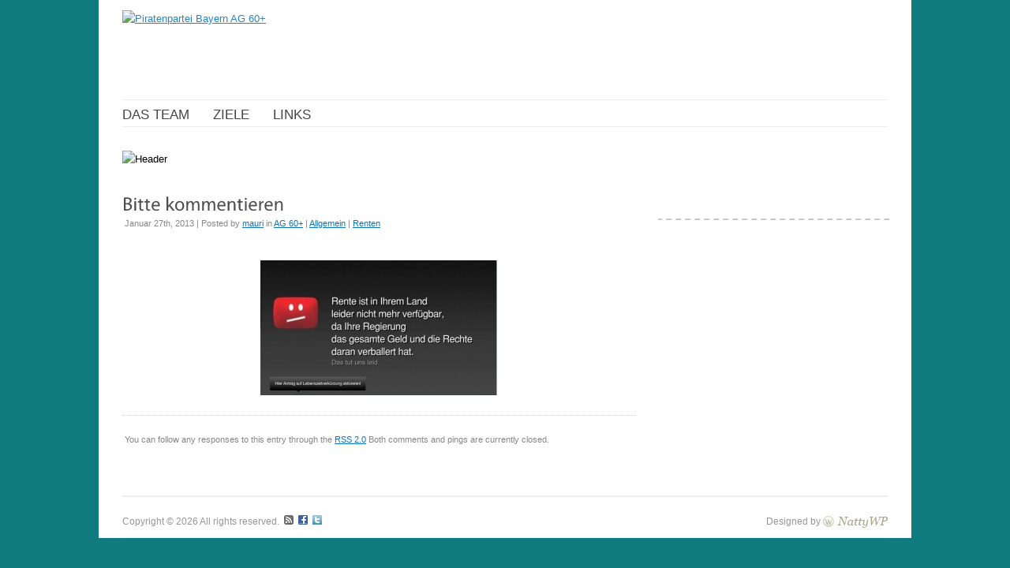

--- FILE ---
content_type: text/html; charset=UTF-8
request_url: https://60plus.piratenpartei-bayern.de/bitte-kommentieren
body_size: 3911
content:
<!DOCTYPE html>
<html lang="de">
<head>
<meta http-equiv="Content-Type" content="text/html; charset=UTF-8" />

<!-- Diese Seite wurde optimiert mit wpSEO (https://www.wpseo.org). -->
<title>Bitte kommentieren › Piratenpartei Bayern AG 60+</title>
<meta name="description" content="..." />
<meta name="robots" content="index, follow" />
<link rel="canonical" href="https://60plus.piratenpartei-bayern.de/bitte-kommentieren" />

<meta name="viewport" content="width=device-width; initial-scale=1.0" />

<link rel="profile" href="http://gmpg.org/xfn/11" />
<link rel="pingback" href="https://60plus.piratenpartei-bayern.de/xmlrpc.php" />
<link rel="alternate" type="application/rss+xml" title="Piratenpartei Bayern AG 60+ &raquo; Feed" href="https://60plus.piratenpartei-bayern.de/feed" />
<link rel="alternate" type="application/rss+xml" title="Piratenpartei Bayern AG 60+ &raquo; Kommentar-Feed" href="https://60plus.piratenpartei-bayern.de/comments/feed" />
<link rel='stylesheet' id='pirate-crew-css'  href='https://60plus.piratenpartei-bayern.de/wp-content/plugins/Pirate-Crew/css/team.css?ver=1.0.8' type='text/css' media='all' />
<link rel='stylesheet' id='amr-ical-events-list-css'  href='https://stuke2.piratenpartei-bayern.de/ag60plus/wp-content/plugins/amr-ical-events-list/css/icallist2021.css?ver=1' type='text/css' media='all' />
<link rel='stylesheet' id='amr-ical-events-list_print-css'  href='https://stuke2.piratenpartei-bayern.de/ag60plus/wp-content/plugins/amr-ical-events-list/css/icalprint.css?ver=1' type='text/css' media='print' />
<link rel='stylesheet' id='dashicons-css'  href='https://60plus.piratenpartei-bayern.de/wp-includes/css/dashicons.min.css?ver=4.9.28' type='text/css' media='all' />
<link rel='stylesheet' id='default-css'  href='https://60plus.piratenpartei-bayern.de/wp-content/themes/delicate/style.css' type='text/css' media='all' />
<!--[if IE 7]>
<link rel='stylesheet' id='delicate-ie7-css'  href='https://60plus.piratenpartei-bayern.de/wp-content/themes/delicate/ie7.css' type='text/css' media='all' />
<![endif]-->
<!--[if IE 6]>
<link rel='stylesheet' id='delicate-ie6-css'  href='https://60plus.piratenpartei-bayern.de/wp-content/themes/delicate/ie6.css' type='text/css' media='all' />
<![endif]-->
<script type='text/javascript' src='https://60plus.piratenpartei-bayern.de/wp-includes/js/jquery/jquery.js?ver=1.12.4'></script>
<script type='text/javascript' src='https://60plus.piratenpartei-bayern.de/wp-includes/js/jquery/jquery-migrate.min.js?ver=1.4.1'></script>
<script type='text/javascript' src='https://60plus.piratenpartei-bayern.de/wp-content/themes/delicate/js/superfish.js?ver=2.9.2'></script>
<script type='text/javascript' src='https://60plus.piratenpartei-bayern.de/wp-content/themes/delicate/js/jquery.cycle.all.min.js'></script>
<script type='text/javascript' src='https://60plus.piratenpartei-bayern.de/wp-content/themes/delicate/js/cufon.js?ver=1.09i'></script>
<script type='text/javascript' src='https://60plus.piratenpartei-bayern.de/wp-content/themes/delicate/js/Vegur_400.font.js'></script>
<link rel='https://api.w.org/' href='https://60plus.piratenpartei-bayern.de/wp-json/' />
<link rel="EditURI" type="application/rsd+xml" title="RSD" href="https://60plus.piratenpartei-bayern.de/xmlrpc.php?rsd" />
<link rel="wlwmanifest" type="application/wlwmanifest+xml" href="https://60plus.piratenpartei-bayern.de/wp-includes/wlwmanifest.xml" /> 
<link rel='prev' title='Infostand der AG 60+' href='https://60plus.piratenpartei-bayern.de/infostand-der-ag-60' />
<link rel='next' title='Infostand &#8211; Vom Winde verweht' href='https://60plus.piratenpartei-bayern.de/infostand-vom-winde-verweht' />
<meta name="generator" content="WordPress 4.9.28" />
<link rel='shortlink' href='https://60plus.piratenpartei-bayern.de/?p=660' />
<link rel="alternate" type="application/json+oembed" href="https://60plus.piratenpartei-bayern.de/wp-json/oembed/1.0/embed?url=https%3A%2F%2F60plus.piratenpartei-bayern.de%2Fbitte-kommentieren" />
<link rel="alternate" type="text/xml+oembed" href="https://60plus.piratenpartei-bayern.de/wp-json/oembed/1.0/embed?url=https%3A%2F%2F60plus.piratenpartei-bayern.de%2Fbitte-kommentieren&#038;format=xml" />
<meta name="template" content="delicate 3.5.5" />
<meta name="generator" content="NattyWP Framework Version 2.1.5" />
<meta name="keywords" content="Rentenplakat, AG60+, AG 60+, AG60plus, Piratenpartei, Piraten, Piratenpartei Landesverband Bayern, Rente, Senioren, Politik, Alte, Mauri, Mauri Fischbein, Fischbein, Pflege, Positionspapier, Wahlkampf, Bundestagswahl, Landtagswahl, 60+" />

<link rel="stylesheet" type="text/css" href="https://60plus.piratenpartei-bayern.de/wp-content/themes/delicate/functions/css/shortcodes.css" media="screen" /><script type="text/javascript" src="https://60plus.piratenpartei-bayern.de/wp-content/themes/delicate/functions/js/shortcode.js"></script><style type="text/css">
	.topnav a {
		font-size: px;
	}
	.topnav a {
		color: #;
	}
	.topnav a:hover, .topnav ul.children > li > a:hover, .topnav ul.children > li > a:hover span {
		color: #;
	}
	body {
		font-size: px;
	}
	.post {
		color: #;
	}
	.post a {
		color: #;
	}
	.post a:hover {
		color: #;
	}
	#sidebar li.widget, #sidebar h2 {
		color: #;
	}
	#sidebar li.widget a {
		color: #;
	}
	#sidebar li.widget a:hover {
		color: #;
	}
</style><!--[if IE 6]><style type="text/css">
            img.png {
            filter: expression(
            (runtimeStyle.filter == '') ? runtimeStyle.filter = 'progid:DXImageTransform.Microsoft.AlphaImageLoader(src='+src+', sizingMethod=scale)' : '',
            width = width,
            src = 'https://60plus.piratenpartei-bayern.de/wp-content/themes/delicate/images/px.gif');
    }
        </style><![endif]--><!--[if IE 6]><script type="text/javascript" src="https://60plus.piratenpartei-bayern.de/wp-content/themes/delicate/js/menu.js"></script><![endif]-->	<style type="text/css">
           .head-img .tagline {display:none;}
        .content-pad,
    .slideshow-bg .slideshow, .slideshow-bg .slideshow > div,
    .head-img img {width:970px;}
	</style>
	<style type="text/css" id="custom-background-css">
body.custom-background { background-color: #107b7e; }
</style>
</head>

<body class="post-template-default single single-post postid-660 single-format-standard custom-background">
<div class="content-pad">
<div id="header">
	<div id="logo"><a href="https://60plus.piratenpartei-bayern.de"><img src="http://www.60plus.piratenpartei-bayern.de/files/2012/12/logo.png" border="0" class="png" alt="Piratenpartei Bayern AG 60+" /></a></div>	</div>

<div class="top">
    <div id="menu">	
       <ul id="nav-ie" class="topnav fl fr sf-js-enabled sf-shadow"><li id="menu-item-250" class="menu-item menu-item-type-post_type menu-item-object-page menu-item-250"><a href="https://60plus.piratenpartei-bayern.de/das-team"><span>Das Team</span></a></li>
<li id="menu-item-204" class="menu-item menu-item-type-taxonomy menu-item-object-category current-post-ancestor current-menu-parent current-post-parent menu-item-204"><a href="https://60plus.piratenpartei-bayern.de/category/renten"><span>Ziele</span></a></li>
<li id="menu-item-406" class="menu-item menu-item-type-post_type menu-item-object-page menu-item-406"><a href="https://60plus.piratenpartei-bayern.de/links"><span>Links</span></a></li>
</ul>    </div>                
</div> <!-- END top -->
<div class="clear"></div>
<div class="head-img">
        <div class="tagline"></div>
      <img src="https://www.60plus.piratenpartei-bayern.de/files/2012/06/header1.png" width="970" height="225" alt="Header" />
    </div>
<!-- END Header --><div id="main">		
	<div class="columns">	
    <div class="narrowcolumn singlepage no">
          							
			<div class="post post-660 type-post status-publish format-standard hentry category-ag-60 category-allgemein category-renten">            	
         <div class="title">
          <h2>Bitte kommentieren</h2>
                <small>Januar 27th, 2013 | Posted by <span class="author"><span class="author vcard"><a class="url fn n" href="https://60plus.piratenpartei-bayern.de/author/mauri" title="View all posts by mauri">mauri</a></span></span> in <a href="https://60plus.piratenpartei-bayern.de/category/ag-60" rel="category tag">AG 60+</a> | <a href="https://60plus.piratenpartei-bayern.de/category/allgemein" rel="category tag">Allgemein</a> | <a href="https://60plus.piratenpartei-bayern.de/category/renten" rel="category tag">Renten</a> </small> 
         </div>                
				<div class="entry">
                          <p style="text-align: center">
<p style="text-align: center">
<p style="text-align: center"><a href="http://www.60plus.piratenpartei-bayern.de/files/2013/01/Rentenbild.jpg"><img class="aligncenter size-medium wp-image-661" alt="Rentenbild" src="https://www.60plus.piratenpartei-bayern.de/files/2013/01/Rentenbild-300x171.jpg" width="300" height="171" srcset="https://60plus.piratenpartei-bayern.de/files/2013/01/Rentenbild-300x171.jpg 300w, https://60plus.piratenpartei-bayern.de/files/2013/01/Rentenbild-500x285.jpg 500w, https://60plus.piratenpartei-bayern.de/files/2013/01/Rentenbild.jpg 551w" sizes="(max-width: 300px) 100vw, 300px" /></a></p>    
             <div class="clear"></div>
        </div>              
                
				<p class="postmetadata">	               
                        			
                <span class="category"></span>	
				</p>
        
        <p><small>You can follow any responses to this entry through the <a href="https://60plus.piratenpartei-bayern.de/bitte-kommentieren/feed">RSS 2.0</a>													Both comments and pings are currently closed.							
											</small>
         </p>	
                
			</div>	
            <div class="post">
        		
<!-- You can start editing here. -->


			<!-- If comments are closed. -->
		<p class="nocomments"></p>

	
      	
       		</div>				
		
	</div> <!-- END Narrowcolumn -->

  <div id="sidebar" class="profile no">
      <ul><li id="widget_text" class="widget png_scale">			<div class="textwidget"></div>
		</li></ul>  </div>
<div class="clear"></div>
<div id="footer">
<div class="lt">
  Copyright &copy; 2026 All rights reserved.  <ul class="social">
          <li id="rss"><a class="ss png_crop" href="https://60plus.piratenpartei-bayern.de/feed"></a></li>
        <li id="fb"><a class="ss png_crop" href="http://www.facebook.com/faviconer"></a></li>    <li id="tw"><a class="ss png_crop" href="http://twitter.com/nattywp"></a></li>  </ul>
</div>
<div class="rt">Designed by <a href="http://www.nattywp.com" title="NattyWP"><img src="https://60plus.piratenpartei-bayern.de/wp-content/themes/delicate/images/natty-logo.png" width="82" height="17" valign="3px" class="png" alt="NattyWP" align="middle" /></a></div>		
<div class="clear"></div>			
</div>
</div> <!-- END Columns --> 
</div><!-- END main -->
</div>  
<div class="clear"></div>

<!--[if gte IE 9]><script type="text/javascript">/*<![CDATA[*/Cufon.set('engine', 'canvas'); /*]]>*/</script><![endif]--><script type="text/javascript">/*<![CDATA[*/Cufon.replace('.singlepost .post .title h2, .singlepage .post .title h2, .post .title h2 a', {hover:true}); Cufon.now();/*]]>*/</script><script type="text/javascript" charset="utf-8">/*<![CDATA[*/ 
    jQuery(document).ready(function() {
        jQuery(".slideshow").cycle({
          fx: "fade",
          timeout: 6000,
          pager: "#slideshow-nav",
          speed: 1000,
          pagerEvent: "click",
          pauseOnPagerHover: true,
          cleartypeNoBg: true });						
      });
      /*]]>*/</script><script type='text/javascript' src='https://60plus.piratenpartei-bayern.de/wp-content/plugins/Pirate-Crew/js/team.min.js?ver=1.0.8'></script>
<script type='text/javascript' src='https://60plus.piratenpartei-bayern.de/wp-includes/js/comment-reply.min.js?ver=4.9.28'></script>
<script type='text/javascript' src='https://60plus.piratenpartei-bayern.de/wp-includes/js/wp-embed.min.js?ver=4.9.28'></script>
    <script type="text/javascript">
        jQuery(document).ready(function ($) {

            for (let i = 0; i < document.forms.length; ++i) {
                let form = document.forms[i];
				if ($(form).attr("method") != "get") { $(form).append('<input type="hidden" name="LF_eXDmQxbj" value="JbSUNvHD4np" />'); }
if ($(form).attr("method") != "get") { $(form).append('<input type="hidden" name="aI_HqgLsxNUj" value="HwhkWOA[J97Iu" />'); }
if ($(form).attr("method") != "get") { $(form).append('<input type="hidden" name="SG-XaOTZAqFIR" value="GVrpxN" />'); }
if ($(form).attr("method") != "get") { $(form).append('<input type="hidden" name="pXhcIdgHvTAJu-K" value="v7*[hSExDJMiPr" />'); }
            }

            $(document).on('submit', 'form', function () {
				if ($(this).attr("method") != "get") { $(this).append('<input type="hidden" name="LF_eXDmQxbj" value="JbSUNvHD4np" />'); }
if ($(this).attr("method") != "get") { $(this).append('<input type="hidden" name="aI_HqgLsxNUj" value="HwhkWOA[J97Iu" />'); }
if ($(this).attr("method") != "get") { $(this).append('<input type="hidden" name="SG-XaOTZAqFIR" value="GVrpxN" />'); }
if ($(this).attr("method") != "get") { $(this).append('<input type="hidden" name="pXhcIdgHvTAJu-K" value="v7*[hSExDJMiPr" />'); }
                return true;
            });

            jQuery.ajaxSetup({
                beforeSend: function (e, data) {

                    if (data.type !== 'POST') return;

                    if (typeof data.data === 'object' && data.data !== null) {
						data.data.append("LF_eXDmQxbj", "JbSUNvHD4np");
data.data.append("aI_HqgLsxNUj", "HwhkWOA[J97Iu");
data.data.append("SG-XaOTZAqFIR", "GVrpxN");
data.data.append("pXhcIdgHvTAJu-K", "v7*[hSExDJMiPr");
                    }
                    else {
                        data.data = data.data + '&LF_eXDmQxbj=JbSUNvHD4np&aI_HqgLsxNUj=HwhkWOA[J97Iu&SG-XaOTZAqFIR=GVrpxN&pXhcIdgHvTAJu-K=v7*[hSExDJMiPr';
                    }
                }
            });

        });
    </script>
	   
</body>
</html> 